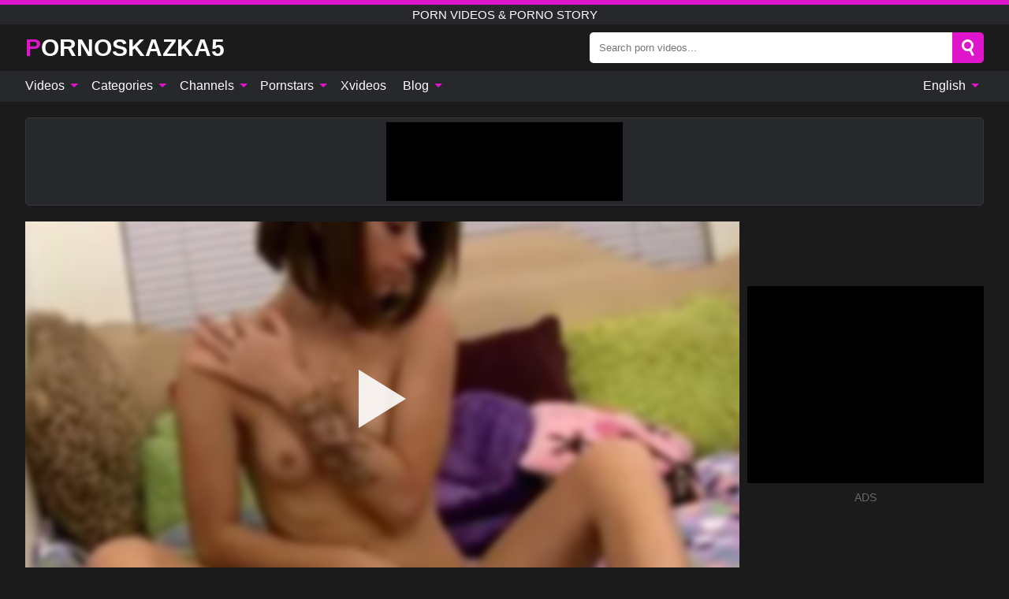

--- FILE ---
content_type: text/html; charset=UTF-8
request_url: https://pornoskazka5.org/en/video/43
body_size: 15281
content:
<!DOCTYPE html><html lang="en" translate="no"><head><meta http-equiv="Content-Type" content="text/html; charset=utf-8"/><meta name="viewport" content="width=device-width, initial-scale=1"><title>Sweet horny babe loves to fuck her pussy - PORNOSKAZKA5.ORG</title><meta name="description" content="Watch free porn video: Sweet horny babe loves to fuck her pussy, Porn Videos & Porno Story. On your favorite xxx & sex porn tube PORNOSKAZKA5.ORG!"><meta name="keywords" content="sweet,horny,babe,loves,fuck,pussy,porn,videos,porno,story"><meta name="robots" content="max-image-preview:large"><script type="application/ld+json">{"@context":"https://schema.org","@type":"VideoObject","name":"Sweet horny babe loves to fuck her pussy","description":"Watch free porn video: Sweet horny babe loves to fuck her pussy, Porn Videos & Porno Story. On your favorite xxx & sex porn tube PORNOSKAZKA5.ORG!","contentUrl":"https://pornoskazka5.org/cdn/43.m3u8","thumbnailUrl":["https://pornoskazka5.org/i/media/p/43b.jpg","https://pornoskazka5.org/i/media/w/43.webp","https://pornoskazka5.org/i/media/p/43.jpg"],"uploadDate":"2021-12-29T15:00:33+03:00","duration":"PT0H10M18S","interactionCount":"14"}</script><meta property="og:title" content="Sweet horny babe loves to fuck her pussy"><meta property="og:site_name" content="PORNOSKAZKA5.ORG"><meta property="og:url" content="https://pornoskazka5.org/en/video/43"><meta property="og:description" content="Watch free porn video: Sweet horny babe loves to fuck her pussy, Porn Videos & Porno Story. On your favorite xxx & sex porn tube PORNOSKAZKA5.ORG!"><meta property="og:type" content="video.other"><meta property="og:image" content="https://pornoskazka5.org/i/media/p/43b.jpg"><meta property="og:video" content="https://pornoskazka5.org/cdn/43.m3u8"><meta property="og:video:type" content="application/vnd.apple.mpegurl"><meta property="og:video" content="https://pornoskazka5.org/cdn/43.mp4"><meta property="og:video:type" content="video/mp4"><meta name="twitter:card" content="summary_large_image"><meta name="twitter:site" content="PORNOSKAZKA5.ORG"><meta name="twitter:title" content="Sweet horny babe loves to fuck her pussy"><meta name="twitter:description" content="Watch free porn video: Sweet horny babe loves to fuck her pussy, Porn Videos & Porno Story. On your favorite xxx & sex porn tube PORNOSKAZKA5.ORG!"><meta name="twitter:image" content="https://pornoskazka5.org/i/media/p/43b.jpg"><meta name="twitter:player" content="https://pornoskazka5.org/cdn/43.mp4"><link href="/i/images/cover.jpg" rel="image_src"><link rel="icon" type="image/jpg" href="/i/images/ico_logo.jpg"><link rel="shortcut icon" type="image/jpg" href="/i/images/ico.jpg"><link rel="apple-touch-icon" type="image/jpg" href="/i/images/ico_logo.jpg"><meta name="theme-color" content="#161616"><link rel="canonical" href="https://pornoskazka5.org/en/video/43"><meta name="rating" content="adult"><meta name="rating" content="RTA-5042-1996-1400-1577-RTA"><link rel="preconnect" href="//mc.yandex.ru"><link rel="preconnect" href="//pgnasmcdn.click"><link rel="alternate" href="https://pornoskazka5.org/video/43" hreflang="x-default"><link rel="alternate" href="https://pornoskazka5.org/ar/video/43" hreflang="ar"><link rel="alternate" href="https://pornoskazka5.org/bn/video/43" hreflang="bn"><link rel="alternate" href="https://pornoskazka5.org/de/video/43" hreflang="de"><link rel="alternate" href="https://pornoskazka5.org/en/video/43" hreflang="en"><link rel="alternate" href="https://pornoskazka5.org/es/video/43" hreflang="es"><link rel="alternate" href="https://pornoskazka5.org/fr/video/43" hreflang="fr"><link rel="alternate" href="https://pornoskazka5.org/hi/video/43" hreflang="hi"><link rel="alternate" href="https://pornoskazka5.org/id/video/43" hreflang="id"><link rel="alternate" href="https://pornoskazka5.org/it/video/43" hreflang="it"><link rel="alternate" href="https://pornoskazka5.org/ja/video/43" hreflang="ja"><link rel="alternate" href="https://pornoskazka5.org/nl/video/43" hreflang="nl"><link rel="alternate" href="https://pornoskazka5.org/pl/video/43" hreflang="pl"><link rel="alternate" href="https://pornoskazka5.org/pt/video/43" hreflang="pt"><link rel="alternate" href="https://pornoskazka5.org/ro/video/43" hreflang="ro"><link rel="alternate" href="https://pornoskazka5.org/video/43" hreflang="ru"><link rel="alternate" href="https://pornoskazka5.org/tr/video/43" hreflang="tr"><link rel="alternate" href="https://pornoskazka5.org/zh/video/43" hreflang="zh"><style>html{font-family:-apple-system,BlinkMacSystemFont,Segoe UI,Roboto,Oxygen,Ubuntu,Cantarell,Fira Sans,Droid Sans,Helvetica Neue,sans-serif}body{background:#1b1b1b;min-width:320px;margin:auto;color:#fff}a{text-decoration:none;outline:none;color:#1b1b1b}input,textarea,select,option,button{outline:none;font-family:-apple-system,BlinkMacSystemFont,Segoe UI,Roboto,Oxygen,Ubuntu,Cantarell,Fira Sans,Droid Sans,Helvetica Neue,sans-serif}*{-webkit-box-sizing:border-box;-moz-box-sizing:border-box;box-sizing:border-box}::placeholder{opacity:1}.ico-bottom-arrow{width:0;height:0;border-left:5px solid transparent;border-right:5px solid transparent;border-bottom:5px solid #DE15CA;display:inline-block;margin-bottom:3px;margin-left:3px;margin-right:-4px;transform:rotate(180deg)}.top{background:#27282b;text-align:center}.top:before{content:"";width:100%;height:6px;display:block;background:#DE15CA}.top h1,.top b{font-weight:500;color:#fff;font-size:15px;text-transform:uppercase;margin:0;padding:4px 0;display:block}.fx{display:-webkit-box;display:-moz-box;display:-ms-flexbox;display:-webkit-flex;display:flex}.fx-c{-ms-flex-align:center;-webkit-align-items:center;-webkit-box-align:center;align-items:center}.fx-w{flex-wrap:wrap;justify-content:space-between}header{width:95%;max-width:1340px;margin:auto;padding:10px 0}header .icon-menu,header .icon-search,header .sort{display:none}header .logo b{display:block;font-size:30px;color:#fff;text-transform:uppercase}header .logo b:first-letter{color:#DE15CA}header form{margin-left:auto;width:50%;max-width:500px;position:relative}header form .box{border-radius:5px;padding:0}header form input{background:#fff;border:0;color:#050505;padding:12px;width:100%;border-radius:5px;border-top-right-radius:0;border-bottom-right-radius:0;align-self:stretch}header form button{background:#DE15CA;border:0;position:relative;cursor:pointer;outline:none;text-indent:-99999px;border-radius:5px;border-top-left-radius:0;border-bottom-left-radius:0;width:42px;align-self:stretch}header form button:before{content:"";position:absolute;top:9px;left:12px;width:9px;height:9px;background:transparent;border:3px solid #fff;border-radius:50%}header form button:after{content:"";width:9px;height:3px;background:#fff;position:absolute;transform:rotate(63deg);top:24px;left:20px}header form .resultDiv{display:none;position:absolute;top:50px;background:#fff;width:100%;max-height:350px;overflow:hidden;overflow-y:auto;z-index:114;left:0;padding:10px;transition:.4s;border-radius:5px;color:#050505}header form .resultDiv a{display:block;text-align:left;padding:5px;color:#050505;font-weight:600;text-decoration:none;font-size:14px}header form .resultDiv a:hover{text-decoration:underline}header form .resultDiv .title{display:block;background:#27282b;padding:10px;border-radius:5px;color:#fff}nav{background:#27282b;display:block;width:100%}nav ul{width:95%;max-width:1340px;display:block;margin:auto;padding:0;list-style:none;position:relative;z-index:113}nav ul li{display:inline-block}nav ul li .mask{display:none}nav ul a{color:#fff;padding:.65em .65em;text-decoration:none;display:inline-block}nav>ul>li:first-child>a{padding-left:0}@media screen and (min-width:840px){nav ul li:hover a{color:#DE15CA}nav ul li>ul{display:none}nav ul li:hover>ul{display:block;position:absolute;width:100%;left:0;top:40px;background:#27282b;border:1px solid #343539;border-radius:5px;padding:4px}nav ul li:hover>ul a{padding:.3em .35em;margin:.35em;color:#fff}nav ul li>ul a:hover{color:#DE15CA}nav ul .lang:hover>ul{width:400px;right:0;left:unset;display:flex;flex-wrap:wrap;justify-content:space-between}nav ul .lang:hover>ul a{padding:0;border:0;display:block;font-size:13px}}nav ul li>ul:not(.nl) li:last-child a{background:#DE15CA;border-radius:5px;color:#fff}nav ul .lang{float:right;position:relative}nav ul .lang li{display:block;flex:1 1 25%}nav ul .lang:hover>ul a:last-child{background:transparent}nav ul .lang:hover>ul a:last-child:hover{color:#DE15CA}.global-army{width:95%;max-width:1340px;margin:auto;margin-top:20px;border-radius:5px;background:#27282b;border:1px solid #343539;padding:5px;overflow:hidden}.global-army span{display:block;margin:auto;width:300px;min-width:max-content;height:100px;background:#000}.global-army iframe{border:0;width:300px;height:100px;overflow:hidden}.fbar{display:block;width:100%;margin-bottom:15px;text-align:center;background:#27282b;border-radius:5px;padding:7px 4px}.fbar a{display:inline-block;color:#fff;font-size:15px;font-weight:500;text-transform:uppercase}.fbar a:after{content:"\A0•\A0"}.fbar a:last-child:after{content:""}main{width:95%;max-width:1340px;margin:auto;margin-top:20px}main .sidebar{width:240px;min-width:240px;margin-right:20px;border-right:1px solid #3A3A3A;padding-right:20px}main .sidebar .close{display:none}main .sidebar ul{padding:0;margin:0;list-style:none;border-bottom:1px solid #3A3A3A;padding-bottom:10px;margin-bottom:10px}main .sidebar ul:last-child{border-bottom:0;margin-bottom:0}main .sidebar li span{display:block;color:#fff;font-size:15px;font-weight:500;margin-bottom:10px;text-transform:uppercase}main .sidebar li{display:block}main .sidebar li a{display:flex;align-items:center;color:#fff;font-size:14px;padding:4px 6px;border-radius:5px;margin-bottom:2px}main .sidebar li a b{font-weight:400}main .sidebar li a i:last-child{margin-left:auto;font-size:12px;color:#7C7C7C}main .sidebar li:not(.more):hover a{background:#27282b;color:#DE15CA}main .sidebar li:not(.more):hover a i:last-child{color:#fff}main .sidebar .more a{display:block;background:#DE15CAb5;color:#fff;text-align:center;margin-top:10px;border-radius:100px;font-weight:500}main .sidebar .more a:hover{background:#27282b}main .content{width:100%}main .head h1,main .head h2,main .head h3,main .head .sst{margin:0;color:#fff;font-size:22px;font-weight:500;overflow-wrap:break-word;word-break:break-all;white-space:normal}main .head .title span{color:#ccc;margin-left:10px;font-size:15px;margin-right:10px;text-align:center}main .head .sort{margin-left:auto;position:relative;z-index:4;min-width:180px}main .head .sort span{color:#fff;background:#27282b;padding:7px 20px;border-radius:5px;font-weight:600;display:block;width:max-content;min-width:100%;cursor:pointer;text-align:center;border:1px solid #343539}main .head .sort ul{padding:0;margin:0;list-style:none;display:none}main .head .sort.active span{border-bottom-left-radius:0;border-bottom-right-radius:0}main .head .sort.active ul{display:block;position:absolute;top:33px;background:#27282b;width:100%;right:0;border-bottom-left-radius:5px;border-bottom-right-radius:5px;border:1px solid #343539;border-top:0}main .head .sort li{display:block}main .head .sort .disabled{display:none}main .head .sort li a{display:block;padding:5px;text-align:center;color:#fff;font-weight:600;font-size:15px}main .head .sort li a:hover{color:#DE15CA}.trend{margin:20px 0}.trend .article{width:20%;margin-bottom:10px;display:inline-block;overflow:hidden;color:#FFF}.trend .article .box{width:95%;margin:auto;overflow:hidden}.trend .article a{display:block;width:100%}.trend .article figure{display:block;position:relative;margin:0;width:100%;height:200px;overflow:hidden;border-radius:5px;background:#27282b}.trend .article figure img{position:absolute;height:100%;min-width:100%;object-fit:cover;position:absolute;transform:translateX(-50%) translateY(-50%);left:50%;top:50%;font-size:0}.trend .article a div{margin-top:5px}.trend .article b{color:#fff;font-weight:500;font-size:15px}.trend .article i:last-child{color:#fff;margin-left:auto;font-weight:500;font-size:15px}.trend .article .ct{display:block;width:100%;height:110px;background:#27282b;position:relative;border-radius:5px;padding:10px}.trend .article .ct h2,.trend .article .ct b{position:absolute;left:50%;top:50%;transform:translateX(-50%) translateY(-50%);font-style:normal;font-size:16px;font-weight:400;letter-spacing:1px;text-align:center;margin:0;max-width:100%;text-overflow:ellipsis;overflow:hidden}.see-button{display:block;position:relative;margin:15px auto}.see-button:before{content:"";position:absolute;left:0;top:50%;transform:translateY(-50%);width:100%;height:2px;background:#3a3a3a;border-radius:10px}.see-button div{display:block;margin:auto;width:max-content;background:#1b1b1b;padding:0 17px;position:relative}.see-button a{display:block;border-radius:100px;padding:8px 17px;color:#fff;font-size:13px;text-transform:uppercase;font-weight:500;background:#DE15CAb5}.see-button a:hover{background:#27282b;color:#fff}.videos{margin:20px 0}.videos:before,.videos:after{content:" ";display:table;width:100%}.videos article{width:20%;height:205px;display:inline-block;overflow:hidden;color:#FFF}.videos article.cat{height:auto}.videos article.cat a{display:block;width:100%}.videos article.cat img{width:100%;height:auto;border-radius:5px}.videos article .box{width:95%;margin:auto;overflow:hidden}.videos article .playthumb{display:block;width:100%;overflow:hidden;height:177px;position:relative}.videos article figure{display:block;position:relative;margin:0;width:100%;height:136px;overflow:hidden;border-radius:5px;background:#27282b}.videos article figure:after{content:"";position:absolute;z-index:2;width:100%;height:100%;left:0;top:0}.videos article figure img{position:absolute;height:100%;min-width:100%;object-fit:cover;transform:translateX(-50%) translateY(-50%);left:50%;top:50%;font-size:0}.videos article .box video{position:absolute;width:100%;min-width:100%;min-height:100%;top:50%;left:50%;transform:translateY(-50%) translateX(-50%);z-index:1;object-fit:cover}.videos article h2,.videos article h3{display:block;display:-webkit-box;padding:0;font-size:.85em;font-weight:500;color:#fff;margin-top:3px;margin-bottom:0;display:-webkit-box;-webkit-box-orient:vertical;-webkit-line-clamp:2;overflow:hidden;white-space:normal;line-height:1.3;overflow-wrap:anywhere;word-break:normal;text-wrap:balance}.videos article .hd:before{content:"HD";position:absolute;z-index:3;bottom:2px;left:2px;font-size:13px;font-style:normal;color:#fff;font-weight:600;background:#DE15CA;padding:1px 4px;border-radius:3px;transition:all .2s;opacity:.8}.videos article:hover h3{color:#DE15CA}.videos article:hover .hd:before{left:-40px}.videos article .end{display:block;overflow:hidden;height:21px}.videos article .end p{display:inline-block;vertical-align:middle;margin:0;text-align:right;color:#bababa;font-size:13px;height:1.8em;line-height:1.8em}.videos article .end a{color:#bababa;font-size:13px;text-decoration:underline;display:inline-block;height:1.8em;line-height:1.8em}.videos article .end p:after{content:'•';margin:0 4px}.videos article .end p:last-child:after{content:'';margin:0}.videos article .heart{position:relative;width:10px;height:10px;display:inline-block;margin-left:2px}.videos article .heart:before,.videos article .heart:after{position:absolute;content:"";left:5px;top:0;width:5px;height:10px;background:#bababa;border-radius:50px 50px 0 0;transform:rotate(-45deg);transform-origin:0 100%}.videos article .heart:after{left:0;transform:rotate(45deg);transform-origin:100% 100%}.nores{width:100%;display:block;background:#27282b;border:1px solid #343539;border-radius:5px;padding:10px;color:#fff;font-size:17px;font-weight:700;text-align:center;text-transform:uppercase;margin:20px auto}.pagination{display:block;width:100%;margin:20px 0;text-align:center}.pagination a,.pagination div,.pagination span{display:inline-block;background:#DE15CAb5;border-radius:5px;padding:10px 15px;color:#fff;font-size:15px;font-weight:600;text-transform:uppercase;margin:0 10px}.pagination div{cursor:pointer}.pagination span{background:#27282b}.pagination a:hover,.pagination div:hover{background:#27282b}.footerDesc{display:block;width:100%;background:#27282b;margin:20px 0;padding:20px;text-align:center;color:#fff;border-radius:5px;font-size:15px}.footerDesc h4{font-size:16px;color:#fff}.moban{display:none}.player{width:100%;min-height:150px}.player .left{width:calc(100% - 310px);height:450px;position:relative;overflow:hidden;cursor:pointer;z-index:112}.player .left #poster{position:absolute;min-width:110%;min-height:110%;object-fit:cover;transform:translateX(-50%) translateY(-50%);left:50%;top:50%;font-size:0;filter:blur(4px)}.player .left video{position:absolute;left:0;top:0;width:100%;height:100%;background:#000}.player .left #play{display:none;border:0;background:transparent;box-sizing:border-box;width:0;height:74px;border-color:transparent transparent transparent #fff;transition:100ms all ease;border-style:solid;border-width:37px 0 37px 60px;position:absolute;left:50%;top:50%;transform:translateY(-50%) translateX(-50%);opacity:.9}.player .left:hover #play{opacity:.7}.loader{position:absolute;left:0;top:0;background:rgba(0,0,0,.4);width:100%;height:100%}.spin{position:absolute;left:50%;top:50%;transform:translateY(-50%) translateX(-50%)}.spin>div{background-color:#fff;width:15px;height:15px;border-radius:100%;margin:2px;-webkit-animation-fill-mode:both;animation-fill-mode:both;display:inline-block;-webkit-animation:ball-beat .7s 0s infinite linear;animation:ball-beat .7s 0s infinite linear}.spin>div:nth-child(2n-1){-webkit-animation-delay:-.35s!important;animation-delay:-.35s!important}main.dmca .vtitle,main.dmca .infos,main.dmca .moreinfo,main.dmca .buttons{display:none!important}.player .left iframe{display:block;border:0;width:100%;height:440px}.player .left .tvd{display:block;width:100%;text-align:center;top:50%;position:absolute;transform:translateY(-50%)}.player .right{width:300px;margin-left:auto}.player .right span{display:block;width:300px;height:250px;background:#000}.player .right .content{width:100%}.player .right .content b{width:290px;height:250px;display:block;background:#27282b;text-align:center;line-height:250px}.player .right iframe{border:0;width:300px;overflow:hidden}.player .right .content:after{content:"ADS";display:block;text-align:center;margin:10px 0;font-size:14px;color:#666}.vtitle{text-align:center;background:#27282b;margin:0;padding:10px;font-size:18px;font-weight:600}.vtitle.hd:before{content:"HD";background:#DE15CA;padding:1px 6px;margin-right:5px;color:#FFF;position:relative;top:-1px;border-radius:4px;font-size:12px;transform:skew(-10deg);display:inline-block}.buttons{margin-bottom:10px;padding:10px;border:2px solid #27282b;border-radius:5px;border-top:0;border-top-left-radius:0;border-top-right-radius:0}.buttons .report{margin-left:auto;cursor:pointer;font-size:16px;padding:.5rem .75rem;border-radius:.25em;background:#27282b;color:#bababa}.buttons .report i{font-style:normal;width:19px;height:19px;display:block;border:1px solid #bababa;border-radius:50%;text-align:center;font-size:11px;line-height:1.5}.buttons .dwd{cursor:pointer;font-size:16px;padding:.5rem .75rem;border-radius:.25em;background:#27282b;color:#fff;font-weight:500;margin-right:10px}.buttons .loves{cursor:pointer;font-size:16px;padding:.5rem .75rem;border-radius:.25em;background:#27282b;color:#fff}.buttons .loves:hover,.buttons .report:hover,.buttons .dwd:hover{background:#111}.buttons .loves .heart{position:relative;width:12px;height:12px;display:inline-block;margin-left:6px}.buttons .loves .heart:before,.buttons .loves .heart:after{position:absolute;content:"";left:6px;top:0;width:6px;height:12px;background:#DE15CA;border-radius:50px 50px 0 0;transform:rotate(-45deg);transform-origin:0 100%}.buttons .loves .heart:after{left:0;transform:rotate(45deg);transform-origin:100% 100%}.buttons .loves.loved{background:#DE15CA}.buttons .loves.loved .heart:before,.buttons .loves.loved .heart:after{background:#fff}.popular{display:block;width:100%;margin:0;list-style:none;padding:0}.popular .label{background:#DE15CA;padding:10px 15px;margin-left:0!important}.popular li{display:inline-block;background:#27282b;border-radius:5px;font-size:15px;font-weight:600;text-transform:uppercase;margin-left:5px;margin-right:5px;margin-bottom:10px}.popular li:hover{background:#DE15CA}.popular li:last-child{margin-right:0}.popular li span{display:inline-block;background:#DE15CA;line-height:1;padding:2px 5px;border-radius:3px;margin-left:5px}.popular li:hover span{background:#27282b}.popular a{color:#fff;padding:10px 15px;display:block}.moreinfo{margin-top:0;margin-bottom:10px}.moreinfo b{margin-right:10px;display:inline-block}.moreinfo span{display:inline-block}.box-modal{display:none}.box-modal .shd{position:fixed;left:0;top:0;width:100%;height:100%;background:rgba(0,0,0,.5);z-index:999}.box-modal .content{position:fixed;left:50%;top:50%;transform:translateY(-50%) translateX(-50%);padding:20px;background:#27282b;border-radius:10px;width:95%;max-width:400px;z-index:1000}.box-modal .head{margin-bottom:20px}.box-modal .head .title{width:100%}.box-modal .head .close{margin-left:auto;font-size:30px;cursor:pointer}.box-modal label{display:block;margin-bottom:2px;color:#999;font-size:.85em;cursor:pointer}.box-modal label input{display:inline-block;vertical-align:middle}.box-modal label.title{font-size:17px;margin:10px 0}.box-modal textarea{width:100%;display:block;border:0}.box-modal button{width:100%;display:block;border:0;margin-top:10px;background:#DE15CA;padding:10px 15px;border-radius:5px;font-size:15px;font-weight:600;text-transform:uppercase;color:#FFF;cursor:pointer}.box-modal a{color:#FFF;text-decoration:underline}@media screen and (max-width:840px){.player{display:block!important}.player .left{width:100%}.player .right{margin:auto;margin-top:10px}.vtitle{font-size:16px}.popular .label,.popular a{padding:7px 12px}}@media screen and (max-width:450px){.player .left{height:250px}}@-webkit-keyframes ball-beat{50%{opacity:.2;-webkit-transform:scale(0.75);transform:scale(0.75)}100%{opacity:1;-webkit-transform:scale(1);transform:scale(1)}}@keyframes ball-beat{50%{opacity:.2;-webkit-transform:scale(0.75);transform:scale(0.75)}100%{opacity:1;-webkit-transform:scale(1);transform:scale(1)}}.lkx{display:block;width:95%;max-width:1340px;margin:auto;margin-top:20px;text-transform:capitalize;-webkit-column-count:5;-moz-column-count:5;column-count:5}.lkx a{color:#fff;font-size:14px;display:inline-block;width:100%;white-space:nowrap;text-overflow:ellipsis;overflow:hidden}.lkx a:hover{color:#DE15CA}@media screen and (max-width:880px){.lkx{-webkit-column-count:4;-moz-column-count:4;column-count:4}.lkx a{padding:10px 0}}@media screen and (max-width:680px){.lkx{-webkit-column-count:3;-moz-column-count:3;column-count:3}}@media screen and (max-width:480px){.lkx{-webkit-column-count:2;-moz-column-count:2;column-count:2}}footer{display:block;margin-top:30px;background:#27282b}footer .box{width:95%;max-width:1340px;display:block;margin:auto;padding:20px 0;text-align:center}footer a{color:#fff;font-size:15px;font-weight:700;margin:0 10px}footer .logo{display:block;margin:auto;margin-bottom:20px;width:max-content;max-width:100%}footer .logo b{display:block;font-size:30px;text-transform:uppercase;color:#DE15CA}footer p{padding:10px 0;text-align:center;display:block;font-size:12px;margin:auto;color:#ccc}@media screen and (max-width:1300px){main .sidebar{width:210px;min-width:210px;margin-right:10px;padding-right:10px}}@media screen and (max-width:1230px){header .sort{display:block;padding:19px 18px;background:#DE15CA;border-radius:4px;margin-left:10px;cursor:pointer}main .sidebar{display:none;position:fixed;top:0;z-index:999;background:#1b1b1b;left:0;width:100%;height:100%;padding:20px;overflow-y:auto}main .sidebar .close{display:block;position:absolute;right:10px;top:10px}main .sidebar .close i{transform:scale(1.5)}}@media screen and (max-width:1070px){.videos article{width:25%}.trend .article{width:25%}}@media screen and (max-width:840px){.top h1,.top b{font-size:13px}header .sort{padding:14px 11px;margin-left:2px}header{position:-webkit-sticky;position:-moz-sticky;position:-ms-sticky;position:-o-sticky;position:sticky;top:0;z-index:999;background:#1b1b1b}header .icon-menu{display:inline-block;height:40px;width:40px;min-width:40px;border-radius:5px;position:relative;padding:7px;cursor:pointer}.bar1,.bar2,.bar3{width:100%;height:3px;background-color:#FFF;margin:5px 0;display:block;border-radius:10px}.bar1{margin-top:3px}.change .bar1{-webkit-transform:rotate(-45deg) translate(-6px,7px);transform:rotate(-45deg) translate(-6px,7px);background-color:#fff}.change .bar2{opacity:0}.change .bar3{-webkit-transform:rotate(45deg) translate(-4px,-6px);transform:rotate(45deg) translate(-4px,-6px);background-color:#fff}header .logo{margin:auto}header form{display:none;position:absolute;left:0;top:60px;width:100%;max-width:100%;background:#1b1b1b;padding-bottom:10px}header .icon-search{display:block;border:0;position:relative;cursor:pointer;outline:none;text-indent:-99999px;width:40px;height:40px}header .icon-search:before{content:"";position:absolute;top:9px;left:12px;width:9px;height:9px;background:transparent;border:3px solid #fff;border-radius:50%}header .icon-search:after{content:"";width:9px;height:3px;background:#fff;position:absolute;transform:rotate(63deg);top:24px;left:20px}header .icon-search.change:before{border:3px solid #DE15CA}header .icon-search.change:after{background:#DE15CA}nav{display:none;position:sticky;top:60px;z-index:999}nav ul{position:absolute;left:0;right:0;width:100%;margin:auto;height:calc(100% - 40px);overflow-x:hidden;overflow-y:auto}nav ul>li{display:block;position:relative}nav ul>li a{display:block;padding:10px!important;border-bottom:1px solid #454545;font-size:15px;font-weight:500}nav ul>li .mask{display:block;position:absolute;left:0;top:0;width:100%;height:40px;z-index:1;cursor:pointer}nav ul li>ul{display:none;position:unset;width:100%;background:#1b1b1b}nav ul>li>ul>li{display:block}nav ul>li>ul>li a{padding:.3em 1em!important;margin:.15em;color:#fff;font-size:14px}nav ul li>ul:not(.nl) li:nth-last-child(2) a{border-bottom:0}nav ul li>ul:not(.nl) li:last-child a{margin:0!important;border-radius:0}nav ul .lang{float:unset}nav ul .lang li a{border:0;text-align:left;border-bottom:1px solid #454545}nav ul .lang li:last-child a{border:0;background:transparent;border-bottom:1px solid #454545}nav ul .lang:hover>ul{width:100%}nav ul .lang:hover>ul a{border-bottom:1px solid #454545}main .head .sort{flex-grow:1;min-width:100%;margin-top:10px}main .head .title h1,main .head .title h2,main .head .title h3{font-size:17px}main .head .title span{font-size:12px}main .head .sort span{width:100%;text-align:left;font-size:14px}main .head .sort.active ul{top:30px}main .head .sort li a{text-align:left;padding:5px 20px;font-size:14px}.videos article{width:33.333%}.trend .article{width:33.333%}}@media screen and (max-width:600px){.videos article{width:50%}.videos article .box{width:calc(100% - 2px);margin-right:2px}.videos article:nth-of-type(2n+2) .box{margin-right:0;margin-left:2px}.videos article .end a{min-width:48px;height:48px}.trend .article{width:50%}.trend .article .box{width:calc(100% - 2px);margin-right:2px}.trend .article:nth-of-type(2n+2) .box{margin-right:0;margin-left:2px}.trend .article figure{height:170px}.content .trend .article figure{height:170px}footer a{display:block;margin:5px;padding:6px 0}}@media screen and (max-width:650px){header .logo b{font-size:20px}}.blog-posts{display:grid;grid-template-columns:1fr;gap:15px;margin:20px 0}@media (min-width:480px){.blog-posts.f3{grid-template-columns:repeat(2,1fr)}}@media (min-width:768px){.blog-posts{grid-template-columns:repeat(2,1fr)}.blog-posts.f3{grid-template-columns:repeat(3,1fr)}}.blog-posts .box{position:relative;z-index:3}.blog-posts article figure{margin:0}.blog-posts article .image{display:block;height:250px;object-fit:cover;transition:transform .3s ease;position:relative;overflow:hidden;border-radius:10px;background-color:#27282b}.blog-posts article img{position:absolute;top:50%;left:0;transform:translateY(-50%);width:100%;min-height:100%;object-fit:cover;filter:blur(5px);z-index:1;font-size:0}.blog-posts article h3{font-size:1rem;margin-top:10px;margin-bottom:15px;font-weight:500;color:#fff}.blog-posts article a:hover h3{text-decoration:underline}.blog-posts .box p{font-size:.8rem;line-height:1.5;color:#c8c8c8}.go_top{display:none;position:fixed;right:10px;bottom:10px;z-index:2;cursor:pointer;transition:color .3s linear;background:#DE15CA;border-radius:5px;padding:10px 15px;color:#fff;font-size:15px;font-weight:600;text-transform:uppercase}.go_top:before{content:"";border:solid #fff;border-width:0 3px 3px 0;display:inline-block;padding:5px;margin-bottom:-3px;transform:rotate(-135deg);-webkit-transform:rotate(-135deg)}.go_top:hover{background:#27282b}.mtd{margin-top:20px}.icon-options{box-sizing:border-box;position:relative;display:block;transform:scale(var(--ggs,1));width:10px;height:2px;box-shadow:-3px 4px 0 0,3px -4px 0 0}.icon-options::after,.icon-options::before{content:"";display:block;box-sizing:border-box;position:absolute;width:8px;height:8px;border:2px solid;border-radius:100%}.icon-options::before{top:-7px;left:-4px}.icon-options::after{bottom:-7px;right:-4px}.icon-close{box-sizing:border-box;position:relative;display:block;transform:scale(var(--ggs,1));width:22px;height:22px;border:2px solid transparent;border-radius:40px}.icon-close::after,.icon-close::before{content:"";display:block;box-sizing:border-box;position:absolute;width:16px;height:2px;background:currentColor;transform:rotate(45deg);border-radius:5px;top:8px;left:1px}.icon-close::after{transform:rotate(-45deg)}.att:before{content:attr(data-text);font-style:normal}@keyframes fadeIn{0%{opacity:0}100%{opacity:1}}@-moz-keyframes fadeIn{0%{opacity:0}100%{opacity:1}}@-webkit-keyframes fadeIn{0%{opacity:0}100%{opacity:1}}@-o-keyframes fadeIn{0%{opacity:0}100%{opacity:1}}@-ms-keyframes fadeIn{0%{opacity:0}100%{opacity:1}}#ohsnap{position:fixed;bottom:5px;right:5px;margin-left:5px;z-index:999999}#ohsnap .alert{margin-top:5px;padding:9px 15px;float:right;clear:right;text-align:center;font-weight:500;font-size:14px;color:#fff}#ohsnap .red{background:linear-gradient(#ED3232,#C52525);border-bottom:2px solid #8c1818}#ohsnap .green{background:linear-gradient(#45b649,#017205);border-bottom:2px solid #003e02}#ohsnap .iheart{width:16px;height:16px;margin-left:6px;float:right}</style></head><body><div class="top"><b>Porn Videos & Porno Story</b></div><header class="fx fx-c"><div class="icon-menu"><i class="bar1"></i><i class="bar2"></i><i class="bar3"></i></div><a href="https://pornoskazka5.org/en" class="logo" title="Porn Videos & Porno Story"><b>Pornoskazka5</b></a><form data-action="https://pornoskazka5.org/en/mishka/common/search" method="POST"><div class="box fx fx-c"><input type="text" id="s" name="s" placeholder="Search porn videos..." autocomplete="off"><button type="submit" data-trigger="submit[search]">Search</button></div><div class="resultDiv"></div></form><i class="icon-search"></i></header><nav><ul><li><i class="mask"></i><a href="https://pornoskazka5.org/en" title="Videos">Videos <i class="ico-bottom-arrow"></i></a><ul class="nl"><li><a href="https://pornoskazka5.org/en/hd" title="HD Videos">HD Videos</a></li><li><a href="https://pornoskazka5.org/en" title="Newest videos">Newest videos</a></li><li><a href="https://pornoskazka5.org/en?o=popular" title="Popular videos" rel="nofollow">Popular videos</a></li><li><a href="https://pornoskazka5.org/en?o=loves" title="Top rated" rel="nofollow">Top rated</a></li><li><a href="https://pornoskazka5.org/en?o=views" title="Most viewed" rel="nofollow">Most viewed</a></li><li><a href="https://pornoskazka5.org/en?o=duration" title="Longest videos" rel="nofollow">Longest videos</a></li></ul></li><li><i class="mask"></i><a href="https://pornoskazka5.org/en/categories" title="Categories">Categories <i class="ico-bottom-arrow"></i></a><ul><li><a href="https://pornoskazka5.org/en/videos/blowjob" title="Blowjob">Blowjob</a></li><li><a href="https://pornoskazka5.org/en/videos/amateur" title="Amateur">Amateur</a></li><li><a href="https://pornoskazka5.org/en/videos/milf" title="MILF">MILF</a></li><li><a href="https://pornoskazka5.org/en/videos/teen" title="Teen">Teen</a></li><li><a href="https://pornoskazka5.org/en/videos/hardcore" title="Hardcore">Hardcore</a></li><li><a href="https://pornoskazka5.org/en/videos/brunette" title="Brunette">Brunette</a></li><li><a href="https://pornoskazka5.org/en/videos/cumshot" title="Cumshot">Cumshot</a></li><li><a href="https://pornoskazka5.org/en/videos/masturbation" title="Masturbation">Masturbation</a></li><li><a href="https://pornoskazka5.org/en/videos/redtube" title="RedTube">RedTube</a></li><li><a href="https://pornoskazka5.org/en/categories" title="All Categories">All Categories +</a></li></ul></li><li><i class="mask"></i><a href="https://pornoskazka5.org/en/channels" title="Channels">Channels <i class="ico-bottom-arrow"></i></a><ul><li><a href="https://pornoskazka5.org/en/channel/fapadoo-com" title="FAPADOO.com">FAPADOO.com</a></li><li><a href="https://pornoskazka5.org/en/channel/horny-porny-trannies-journey" title="Horny Porny Trannies Journey">Horny Porny Trannies Journey</a></li><li><a href="https://pornoskazka5.org/en/channel/hot-zone" title="Hot Zone">Hot Zone</a></li><li><a href="https://pornoskazka5.org/en/channel/bruce-seven-films" title="Bruce Seven Films">Bruce Seven Films</a></li><li><a href="https://pornoskazka5.org/en/channel/new-sensations" title="New Sensations">New Sensations</a></li><li><a href="https://pornoskazka5.org/en/channel/smutpuppet" title="Smutpuppet">Smutpuppet</a></li><li><a href="https://pornoskazka5.org/en/channel/fakings" title="Fakings">Fakings</a></li><li><a href="https://pornoskazka5.org/en/channel/the-porn-nerd" title="The Porn Nerd">The Porn Nerd</a></li><li><a href="https://pornoskazka5.org/en/channel/the-white-boxxx" title="The White Boxxx">The White Boxxx</a></li><li><a href="https://pornoskazka5.org/en/channels" title="All Channels">All Channels +</a></li></ul></li><li><i class="mask"></i><a href="https://pornoskazka5.org/en/pornstars" title="Pornstars">Pornstars <i class="ico-bottom-arrow"></i></a><ul><li><a href="https://pornoskazka5.org/en/pornstar/phyllisha-anne" title="Phyllisha Anne">Phyllisha Anne</a></li><li><a href="https://pornoskazka5.org/en/pornstar/tommy-gunn" title="Tommy Gunn">Tommy Gunn</a></li><li><a href="https://pornoskazka5.org/en/pornstar/christian-clay" title="Christian Clay">Christian Clay</a></li><li><a href="https://pornoskazka5.org/en/pornstar/tiffany-watson" title="Tiffany Watson">Tiffany Watson</a></li><li><a href="https://pornoskazka5.org/en/pornstar/lisa-ann" title="Lisa Ann">Lisa Ann</a></li><li><a href="https://pornoskazka5.org/en/pornstar/capri-lmonde" title="Capri Lmonde">Capri Lmonde</a></li><li><a href="https://pornoskazka5.org/en/pornstar/eve-laurence" title="Eve Laurence">Eve Laurence</a></li><li><a href="https://pornoskazka5.org/en/pornstar/kimmy-kimm" title="Kimmy Kimm">Kimmy Kimm</a></li><li><a href="https://pornoskazka5.org/en/pornstar/jenna-reese" title="Jenna Reese">Jenna Reese</a></li><li><a href="https://pornoskazka5.org/en/pornstars" title="All Pornstars">All Pornstars +</a></li></ul></li><li><a href="https://xvideos123.org" target="_blank" title="Xvideos">Xvideos</a></li><li><i class="mask"></i><a href="https://pornoskazka5.org/en/blog" title="Blog">Blog <i class="ico-bottom-arrow"></i></a><ul><li><a href="https://pornoskazka5.org/en/blog" title="More posts">More posts +</a></li></ul></li><li class="lang"><i class="mask"></i><a href="#" title="">English <i class="ico-bottom-arrow"></i></a><ul><li><a href="https://pornoskazka5.org/ar/video/43" rel="alternate" hreflang="ar" title="Arab">Arab</a></li><li><a href="https://pornoskazka5.org/bn/video/43" rel="alternate" hreflang="bn" title="বাংলা">বাংলা</a></li><li><a href="https://pornoskazka5.org/de/video/43" rel="alternate" hreflang="de" title="Deutsch">Deutsch</a></li><li><a href="https://pornoskazka5.org/es/video/43" rel="alternate" hreflang="es" title="Español">Español</a></li><li><a href="https://pornoskazka5.org/fr/video/43" rel="alternate" hreflang="fr" title="Français">Français</a></li><li><a href="https://pornoskazka5.org/hi/video/43" rel="alternate" hreflang="hi" title="हिंदी">हिंदी</a></li><li><a href="https://pornoskazka5.org/id/video/43" rel="alternate" hreflang="id" title="Indonesian">Indonesian</a></li><li><a href="https://pornoskazka5.org/it/video/43" rel="alternate" hreflang="it" title="Italiano">Italiano</a></li><li><a href="https://pornoskazka5.org/ja/video/43" rel="alternate" hreflang="ja" title="日本語">日本語</a></li><li><a href="https://pornoskazka5.org/nl/video/43" rel="alternate" hreflang="nl" title="Nederlands">Nederlands</a></li><li><a href="https://pornoskazka5.org/pl/video/43" rel="alternate" hreflang="pl" title="Polski">Polski</a></li><li><a href="https://pornoskazka5.org/pt/video/43" rel="alternate" hreflang="pt" title="Português">Português</a></li><li><a href="https://pornoskazka5.org/ro/video/43" rel="alternate" hreflang="ro" title="Română">Română</a></li><li><a href="https://pornoskazka5.org/video/43" rel="alternate" hreflang="ru" title="русский">русский</a></li><li><a href="https://pornoskazka5.org/tr/video/43" rel="alternate" hreflang="tr" title="Türkler">Türkler</a></li><li><a href="https://pornoskazka5.org/zh/video/43" rel="alternate" hreflang="zh" title="中国人">中国人</a></li></ul></li></ul></nav><div class="global-army"><span></span></div><main><div class="player fx"><div class="left"><video id="videoplayer" preload="none" onclick="videoplayer()" playsinline="" autoplay></video><img src="/i/media/w/43.webp" alt="Sweet horny babe loves to fuck her pussy" id="poster" onclick="videoplayer()" fetchpriority="high" width="240" height="135"><div id="play" onclick="videoplayer()"></div><div class="loader"><div class="spin"><div></div><div></div><div></div></div></div><script>function videoplayer(){var vid="https://pornoskazka5.org/cdn/43.m3u8";var player=document.getElementById("videoplayer");player.src=vid;player.removeAttribute("onclick");if(Hls.isSupported()){var hls=new Hls();hls.loadSource(vid);hls.attachMedia(player);hls.startLoad((startPosition=-1));hls.on(Hls.Events.MANIFEST_PARSED,function(){player.play()})}player.setAttribute("controls","controls");document.getElementById("play").style.display="none";document.getElementById("poster").style.display="none"}</script></div><div class="right fx fx-c"><div class="content"><span></span></div></div></div><h1 class="vtitle hd">Sweet horny babe loves to fuck her pussy</h1><div class="buttons fx"><span class="loves " data-id="43"><b>0</b><i class="heart"></i></span><span class="report"><i>!</i></span></div><ul class="popular"><li class="label">Categories</li><li><a href="https://pornoskazka5.org/en/videos/amateur" title="Amateur">Amateur</a></li><li><a href="https://pornoskazka5.org/en/videos/webcam" title="Webcam">Webcam</a></li><li><a href="https://pornoskazka5.org/en/videos/youjizz" title="YouJizz">YouJizz</a></li></ul><p class="moreinfo"><b>Views:</b><span>14</span></p><p class="moreinfo"><b>Duration:</b><span>10m 18s</span></p><p class="moreinfo"><b>Added:</b><span>3 years ago</span></p><div class="footerDesc">Your watching Sweet horny babe loves to fuck her pussy porn video for free on your favorite porn tube PORNOSKAZKA5. This video has 14 views and was appreciated by 0 people. The porn video has 37080 min and was added 3 years ago.</div><div class="head mtd"><div class="title"><div class="sst">Related videos</div></div></div><div class="videos"><article><div class="box"><a href="https://pornoskazka5.org/en/video/1203" title="Shinobi girl walkthrough uncensored full game v.2.10 part 1 - cute flash girl is fighting with a horny monsters" class="playthumb"><figure id="1203" class="hd"><img src="/i/media/w/1203.webp" alt="Play Shinobi girl walkthrough uncensored full game v.2.10 part 1 - cute flash girl is fighting with a horny monsters" width="240" height="135" fetchpriority="high"></figure><h3>Shinobi girl walkthrough uncensored full game v.2.10 part 1 - cute flash girl is fighting with a horny monsters</h3></a><div class="end flex flex-center"><p><i class="att" data-text="41m 56s"></i></p><p><i class="att" data-text="0"></i> <i class="heart"></i></p></div></div></article><article><div class="box"><a href="https://pornoskazka5.org/en/video/6909" title="Yanks&#039; Shaved Amateur Lacey Diamond Vibrator Masturbation Orgasm" class="playthumb"><figure id="6909" class="hd"><img src="/i/media/w/6909.webp" alt="Play Yanks&#039; Shaved Amateur Lacey Diamond Vibrator Masturbation Orgasm" width="240" height="135" fetchpriority="high"></figure><h3>Yanks&#039; Shaved Amateur Lacey Diamond Vibrator Masturbation Orgasm</h3></a><div class="end flex flex-center"><p><i class="att" data-text="13m"></i></p><p><i class="att" data-text="0"></i> <i class="heart"></i></p></div></div></article><article><div class="box"><a href="https://pornoskazka5.org/en/video/6912" title="Stepdad Orders Teen Ebony Sheisnovember to Rough Ride His Big Dick in Stockings" class="playthumb"><figure id="6912" class="hd"><img src="/i/media/w/6912.webp" alt="Play Stepdad Orders Teen Ebony Sheisnovember to Rough Ride His Big Dick in Stockings" width="240" height="135" fetchpriority="high"></figure><h3>Stepdad Orders Teen Ebony Sheisnovember to Rough Ride His Big Dick in Stockings</h3></a><div class="end flex flex-center"><p><i class="att" data-text="11m 17s"></i></p><p><i class="att" data-text="0"></i> <i class="heart"></i></p></div></div></article><article><div class="box"><a href="https://pornoskazka5.org/en/video/6911" title="Skinny Blonde MILF in Stockings Craves Huge Cock Hardcore Clothed Sex" class="playthumb"><figure id="6911" class="hd"><img src="/i/media/w/6911.webp" alt="Play Skinny Blonde MILF in Stockings Craves Huge Cock Hardcore Clothed Sex" width="240" height="135" fetchpriority="high"></figure><h3>Skinny Blonde MILF in Stockings Craves Huge Cock Hardcore Clothed Sex</h3></a><div class="end flex flex-center"><p><i class="att" data-text="19m 16s"></i></p><p><i class="att" data-text="0"></i> <i class="heart"></i></p></div></div></article><article><div class="box"><a href="https://pornoskazka5.org/en/video/6910" title="Big Tit Brunette in Glasses Gets Wanked from Below with Pierced Nipples" class="playthumb"><figure id="6910" class="hd"><img src="/i/media/w/6910.webp" alt="Play Big Tit Brunette in Glasses Gets Wanked from Below with Pierced Nipples" width="240" height="135" fetchpriority="high"></figure><h3>Big Tit Brunette in Glasses Gets Wanked from Below with Pierced Nipples</h3></a><div class="end flex flex-center"><p><i class="att" data-text="6m"></i></p><p><i class="att" data-text="0"></i> <i class="heart"></i></p></div></div></article><article><div class="box"><a href="https://pornoskazka5.org/en/video/6908" title="Sultry Asian in Lingerie Gets a Creamy Surprise" class="playthumb"><figure id="6908" class="hd"><img src="/i/media/w/6908.webp" alt="Play Sultry Asian in Lingerie Gets a Creamy Surprise" width="240" height="135" loading="lazy"></figure><h3>Sultry Asian in Lingerie Gets a Creamy Surprise</h3></a><div class="end flex flex-center"><p><i class="att" data-text="12m 19s"></i></p><p><i class="att" data-text="0"></i> <i class="heart"></i></p></div></div></article><article><div class="box"><a href="https://pornoskazka5.org/en/video/6907" title="Steamy Stepdad Sharing: Petite Teen Kylie Rocket &amp; Curvy Latina MILF Liv Revamped" class="playthumb"><figure id="6907" class="hd"><img src="/i/media/w/6907.webp" alt="Play Steamy Stepdad Sharing: Petite Teen Kylie Rocket &amp; Curvy Latina MILF Liv Revamped" width="240" height="135" loading="lazy"></figure><h3>Steamy Stepdad Sharing: Petite Teen Kylie Rocket &amp; Curvy Latina MILF Liv Revamped</h3></a><div class="end flex flex-center"><p><i class="att" data-text="6m"></i></p><p><i class="att" data-text="0"></i> <i class="heart"></i></p></div></div></article><article><div class="box"><a href="https://pornoskazka5.org/en/video/6906" title="Hot Japanese Kotone&#039;s Explicit Casting Couch Encounter, Pt. 3 - Amateur, Uncensored" class="playthumb"><figure id="6906" class="hd"><img src="/i/media/w/6906.webp" alt="Play Hot Japanese Kotone&#039;s Explicit Casting Couch Encounter, Pt. 3 - Amateur, Uncensored" width="240" height="135" loading="lazy"></figure><h3>Hot Japanese Kotone&#039;s Explicit Casting Couch Encounter, Pt. 3 - Amateur, Uncensored</h3></a><div class="end flex flex-center"><p><i class="att" data-text="14m 32s"></i></p><p><i class="att" data-text="0"></i> <i class="heart"></i></p></div></div></article><article><div class="box"><a href="https://pornoskazka5.org/en/video/6905" title="Busty Octavia Red Can&#039;t Get Enough of Your Massive Dick" class="playthumb"><figure id="6905" class="hd"><img src="/i/media/w/6905.webp" alt="Play Busty Octavia Red Can&#039;t Get Enough of Your Massive Dick" width="240" height="135" loading="lazy"></figure><h3>Busty Octavia Red Can&#039;t Get Enough of Your Massive Dick</h3></a><div class="end flex flex-center"><p><i class="att" data-text="6m 4s"></i></p><p><i class="att" data-text="0"></i> <i class="heart"></i></p></div></div></article><article><div class="box"><a href="https://pornoskazka5.org/en/video/6904" title="Double Penetration Bliss: Stunning Blonde Teen Staxxx Gets Fucked Hard and Drenched in Cum" class="playthumb"><figure id="6904" class="hd"><img src="/i/media/w/6904.webp" alt="Play Double Penetration Bliss: Stunning Blonde Teen Staxxx Gets Fucked Hard and Drenched in Cum" width="240" height="135" loading="lazy"></figure><h3>Double Penetration Bliss: Stunning Blonde Teen Staxxx Gets Fucked Hard and Drenched in Cum</h3></a><div class="end flex flex-center"><p><i class="att" data-text="6m 51s"></i></p><p><i class="att" data-text="0"></i> <i class="heart"></i></p></div></div></article><article><div class="box"><a href="https://pornoskazka5.org/en/video/6903" title="Redhead MILF Allison Wyte Takes a BBC&#039;s Big Black Cock in Her Tight Ass" class="playthumb"><figure id="6903" class="hd"><img src="/i/media/w/6903.webp" alt="Play Redhead MILF Allison Wyte Takes a BBC&#039;s Big Black Cock in Her Tight Ass" width="240" height="135" loading="lazy"></figure><h3>Redhead MILF Allison Wyte Takes a BBC&#039;s Big Black Cock in Her Tight Ass</h3></a><div class="end flex flex-center"><p><i class="att" data-text="26m 30s"></i></p><p><i class="att" data-text="0"></i> <i class="heart"></i></p></div></div></article><article><div class="box"><a href="https://pornoskazka5.org/en/video/6901" title="Hardcore Fun with Blonde Babe and Her Perfect Ass" class="playthumb"><figure id="6901" class="hd"><img src="/i/media/w/6901.webp" alt="Play Hardcore Fun with Blonde Babe and Her Perfect Ass" width="240" height="135" loading="lazy"></figure><h3>Hardcore Fun with Blonde Babe and Her Perfect Ass</h3></a><div class="end flex flex-center"><p><i class="att" data-text="27m 28s"></i></p><p><i class="att" data-text="0"></i> <i class="heart"></i></p></div></div></article><article><div class="box"><a href="https://pornoskazka5.org/en/video/6900" title="Brunette Babe in Lingerie Gets Her Tight Ass Fucked Hard - Kyra Black, David Perry" class="playthumb"><figure id="6900" class="hd"><img src="/i/media/w/6900.webp" alt="Play Brunette Babe in Lingerie Gets Her Tight Ass Fucked Hard - Kyra Black, David Perry" width="240" height="135" loading="lazy"></figure><h3>Brunette Babe in Lingerie Gets Her Tight Ass Fucked Hard - Kyra Black, David Perry</h3></a><div class="end flex flex-center"><p><i class="att" data-text="21m 38s"></i></p><p><i class="att" data-text="0"></i> <i class="heart"></i></p></div></div></article><article><div class="box"><a href="https://pornoskazka5.org/en/video/6899" title="Stepsister Amber Fox in a Filthy Teen Roleplay with Big Cock" class="playthumb"><figure id="6899" class="hd"><img src="/i/media/w/6899.webp" alt="Play Stepsister Amber Fox in a Filthy Teen Roleplay with Big Cock" width="240" height="135" loading="lazy"></figure><h3>Stepsister Amber Fox in a Filthy Teen Roleplay with Big Cock</h3></a><div class="end flex flex-center"><p><i class="att" data-text="6m 15s"></i></p><p><i class="att" data-text="0"></i> <i class="heart"></i></p></div></div></article><article><div class="box"><a href="https://pornoskazka5.org/en/video/6898" title="Oiled Teen Russian Babe Fingers Tight Pussy and Big Dildo Fuck" class="playthumb"><figure id="6898" class="hd"><img src="/i/media/w/6898.webp" alt="Play Oiled Teen Russian Babe Fingers Tight Pussy and Big Dildo Fuck" width="240" height="135" loading="lazy"></figure><h3>Oiled Teen Russian Babe Fingers Tight Pussy and Big Dildo Fuck</h3></a><div class="end flex flex-center"><p><i class="att" data-text="13m 13s"></i></p><p><i class="att" data-text="0"></i> <i class="heart"></i></p></div></div></article><article><div class="box"><a href="https://pornoskazka5.org/en/video/6897" title="Big Dick Handjob: Anine Lover&#039;s Intimate Moment of Masturbation and Cum Finish" class="playthumb"><figure id="6897" class="hd"><img src="/i/media/w/6897.webp" alt="Play Big Dick Handjob: Anine Lover&#039;s Intimate Moment of Masturbation and Cum Finish" width="240" height="135" loading="lazy"></figure><h3>Big Dick Handjob: Anine Lover&#039;s Intimate Moment of Masturbation and Cum Finish</h3></a><div class="end flex flex-center"><p><i class="att" data-text="10m 18s"></i></p><p><i class="att" data-text="0"></i> <i class="heart"></i></p></div></div></article><article><div class="box"><a href="https://pornoskazka5.org/en/video/6896" title="Skinny Brunette MILF Fucked Hard by Her Stepfather on Office Table" class="playthumb"><figure id="6896" class="hd"><img src="/i/media/w/6896.webp" alt="Play Skinny Brunette MILF Fucked Hard by Her Stepfather on Office Table" width="240" height="135" loading="lazy"></figure><h3>Skinny Brunette MILF Fucked Hard by Her Stepfather on Office Table</h3></a><div class="end flex flex-center"><p><i class="att" data-text="10m 9s"></i></p><p><i class="att" data-text="0"></i> <i class="heart"></i></p></div></div></article><article><div class="box"><a href="https://pornoskazka5.org/en/video/6895" title="Amateur Dentist Fucks Stranger in Public, Cum on Tits!" class="playthumb"><figure id="6895" class="hd"><img src="/i/media/w/6895.webp" alt="Play Amateur Dentist Fucks Stranger in Public, Cum on Tits!" width="240" height="135" loading="lazy"></figure><h3>Amateur Dentist Fucks Stranger in Public, Cum on Tits!</h3></a><div class="end flex flex-center"><p><i class="att" data-text="13m 34s"></i></p><p><i class="att" data-text="0"></i> <i class="heart"></i></p></div></div></article><article><div class="box"><a href="https://pornoskazka5.org/en/video/6893" title="Latina Sluts Renata and Helena&#039;s Wild Orgy Blowjob Show" class="playthumb"><figure id="6893" class="hd"><img src="/i/media/w/6893.webp" alt="Play Latina Sluts Renata and Helena&#039;s Wild Orgy Blowjob Show" width="240" height="135" loading="lazy"></figure><h3>Latina Sluts Renata and Helena&#039;s Wild Orgy Blowjob Show</h3></a><div class="end flex flex-center"><p><i class="att" data-text="13m 44s"></i></p><p><i class="att" data-text="0"></i> <i class="heart"></i></p></div></div></article><article><div class="box"><a href="https://pornoskazka5.org/en/video/6892" title="Petite Brunette Has Intense Squirting Orgasm with Adult Toys" class="playthumb"><figure id="6892" class="hd"><img src="/i/media/w/6892.webp" alt="Play Petite Brunette Has Intense Squirting Orgasm with Adult Toys" width="240" height="135" loading="lazy"></figure><h3>Petite Brunette Has Intense Squirting Orgasm with Adult Toys</h3></a><div class="end flex flex-center"><p><i class="att" data-text="12m 6s"></i></p><p><i class="att" data-text="0"></i> <i class="heart"></i></p></div></div></article></div><div class="head"><div class="title"><h3>Trending categories</h3></div></div><div class="trend ch"><div class="article"><div class="box"><a href="https://pornoskazka5.org/en/videos/xxx" title="XXX"><figure><img src="/i/categories/68.webp" loading="lazy" alt="Category XXX" width="200" height="200"></figure><div class="fx fx-c"><b>XXX</b><i class="att" data-text="450"></i></div></a></div></div><div class="article"><div class="box"><a href="https://pornoskazka5.org/en/videos/xxnxx" title="XXNXX"><figure><img src="/i/categories/67.webp" loading="lazy" alt="Category XXNXX" width="200" height="200"></figure><div class="fx fx-c"><b>XXNXX</b><i class="att" data-text="460"></i></div></a></div></div><div class="article"><div class="box"><a href="https://pornoskazka5.org/en/videos/beeg" title="Beeg"><figure><img src="/i/categories/66.webp" loading="lazy" alt="Category Beeg" width="200" height="200"></figure><div class="fx fx-c"><b>Beeg</b><i class="att" data-text="447"></i></div></a></div></div><div class="article"><div class="box"><a href="https://pornoskazka5.org/en/videos/youjizz" title="YouJizz"><figure><img src="/i/categories/65.webp" loading="lazy" alt="Category YouJizz" width="200" height="200"></figure><div class="fx fx-c"><b>YouJizz</b><i class="att" data-text="470"></i></div></a></div></div><div class="article"><div class="box"><a href="https://pornoskazka5.org/en/videos/xhamster" title="Xhamster"><figure><img src="/i/categories/64.webp" loading="lazy" alt="Category Xhamster" width="200" height="200"></figure><div class="fx fx-c"><b>Xhamster</b><i class="att" data-text="466"></i></div></a></div></div><div class="article"><div class="box"><a href="https://pornoskazka5.org/en/videos/youporn" title="YouPorn"><figure><img src="/i/categories/63.webp" loading="lazy" alt="Category YouPorn" width="200" height="200"></figure><div class="fx fx-c"><b>YouPorn</b><i class="att" data-text="445"></i></div></a></div></div><div class="article"><div class="box"><a href="https://pornoskazka5.org/en/videos/xnxx" title="XNXX"><figure><img src="/i/categories/62.webp" loading="lazy" alt="Category XNXX" width="200" height="200"></figure><div class="fx fx-c"><b>XNXX</b><i class="att" data-text="457"></i></div></a></div></div><div class="article"><div class="box"><a href="https://pornoskazka5.org/en/videos/xvideos" title="Xvideos"><figure><img src="/i/categories/61.webp" loading="lazy" alt="Category Xvideos" width="200" height="200"></figure><div class="fx fx-c"><b>Xvideos</b><i class="att" data-text="430"></i></div></a></div></div><div class="article"><div class="box"><a href="https://pornoskazka5.org/en/videos/pornhub" title="PornHub"><figure><img src="/i/categories/60.webp" loading="lazy" alt="Category PornHub" width="200" height="200"></figure><div class="fx fx-c"><b>PornHub</b><i class="att" data-text="453"></i></div></a></div></div><div class="article"><div class="box"><a href="https://pornoskazka5.org/en/videos/redtube" title="RedTube"><figure><img src="/i/categories/59.webp" loading="lazy" alt="Category RedTube" width="200" height="200"></figure><div class="fx fx-c"><b>RedTube</b><i class="att" data-text="482"></i></div></a></div></div><div class="see-button"><div><a href="https://pornoskazka5.org/en/categories" title="All Categories">All Categories +</a></div></div></div><div class="head"><div class="title"><h3>Trending channels</h3></div></div><div class="trend ch"><div class="article"><div class="box"><a href="https://pornoskazka5.org/en/channel/preyforgay" title="Preyforgay"><i class="ct"><b>Preyforgay</b></i></a></div></div><div class="article"><div class="box"><a href="https://pornoskazka5.org/en/channel/pussy-fucking" title="Pussy Fucking"><i class="ct"><b>Pussy Fucking</b></i></a></div></div><div class="article"><div class="box"><a href="https://pornoskazka5.org/en/channel/bang-a-teen" title="Bang A Teen"><i class="ct"><b>Bang A Teen</b></i></a></div></div><div class="article"><div class="box"><a href="https://pornoskazka5.org/en/channel/bisex-and-gays" title="Bisex and Gays"><i class="ct"><b>Bisex and Gays</b></i></a></div></div><div class="article"><div class="box"><a href="https://pornoskazka5.org/en/channel/aninelover" title="Aninelover"><i class="ct"><b>Aninelover</b></i></a></div></div><div class="article"><div class="box"><a href="https://pornoskazka5.org/en/channel/mari-e-chell" title="Mari e Chell"><i class="ct"><b>Mari e Chell</b></i></a></div></div><div class="article"><div class="box"><a href="https://pornoskazka5.org/en/channel/darkasfuck" title="Darkasfuck"><i class="ct"><b>Darkasfuck</b></i></a></div></div><div class="article"><div class="box"><a href="https://pornoskazka5.org/en/channel/cbt-louis" title="Cbt-Louis"><i class="ct"><b>Cbt-Louis</b></i></a></div></div><div class="article"><div class="box"><a href="https://pornoskazka5.org/en/channel/marica-hase-puba" title="Marica Hase Puba"><i class="ct"><b>Marica Hase Puba</b></i></a></div></div><div class="article"><div class="box"><a href="https://pornoskazka5.org/en/channel/sugary-kitty" title="Sugary Kitty"><i class="ct"><b>Sugary Kitty</b></i></a></div></div><div class="see-button"><div><a href="https://pornoskazka5.org/en/channels" title="All Channels">All Channels +</a></div></div></div><div class="head"><div class="title"><h3>Trending pornstars</h3></div></div><div class="trend ch"><div class="article"><div class="box"><a href="https://pornoskazka5.org/en/pornstar/allison-wyte" title="Allison Wyte"><figure><img src="/i/pornstar/2964.webp" loading="lazy" alt="Pornstar Allison Wyte" width="200" height="200"></figure><div class="fx fx-c"><b>Allison Wyte</b><i class="att" data-text="1"></i></div></a></div></div><div class="article"><div class="box"><a href="https://pornoskazka5.org/en/pornstar/david-perry" title="David Perry"><figure><img src="/i/pornstar/2963.webp" loading="lazy" alt="Pornstar David Perry" width="200" height="200"></figure><div class="fx fx-c"><b>David Perry</b><i class="att" data-text="1"></i></div></a></div></div><div class="article"><div class="box"><a href="https://pornoskazka5.org/en/pornstar/anine-lover1" title="Anine Lover1"><figure><img src="/i/pornstar/nophoto.webp" loading="lazy" alt="Pornstar Anine Lover1" width="200" height="200"></figure><div class="fx fx-c"><b>Anine Lover1</b><i class="att" data-text="1"></i></div></a></div></div><div class="article"><div class="box"><a href="https://pornoskazka5.org/en/pornstar/evelyn-neill" title="Evelyn Neill"><figure><img src="/i/pornstar/2961.webp" loading="lazy" alt="Pornstar Evelyn Neill" width="200" height="200"></figure><div class="fx fx-c"><b>Evelyn Neill</b><i class="att" data-text="1"></i></div></a></div></div><div class="article"><div class="box"><a href="https://pornoskazka5.org/en/pornstar/mari" title="Mari"><figure><img src="/i/pornstar/2960.webp" loading="lazy" alt="Pornstar Mari" width="200" height="200"></figure><div class="fx fx-c"><b>Mari</b><i class="att" data-text="1"></i></div></a></div></div><div class="article"><div class="box"><a href="https://pornoskazka5.org/en/pornstar/chris-strokes" title="Chris Strokes"><figure><img src="/i/pornstar/2956.webp" loading="lazy" alt="Pornstar Chris Strokes" width="200" height="200"></figure><div class="fx fx-c"><b>Chris Strokes</b><i class="att" data-text="1"></i></div></a></div></div><div class="article"><div class="box"><a href="https://pornoskazka5.org/en/pornstar/angelina-valentine" title="Angelina Valentine"><figure><img src="/i/pornstar/2955.webp" loading="lazy" alt="Pornstar Angelina Valentine" width="200" height="200"></figure><div class="fx fx-c"><b>Angelina Valentine</b><i class="att" data-text="1"></i></div></a></div></div><div class="article"><div class="box"><a href="https://pornoskazka5.org/en/pornstar/fit-sidney" title="Fit Sidney"><figure><img src="/i/pornstar/2953.webp" loading="lazy" alt="Pornstar Fit Sidney" width="200" height="200"></figure><div class="fx fx-c"><b>Fit Sidney</b><i class="att" data-text="1"></i></div></a></div></div><div class="article"><div class="box"><a href="https://pornoskazka5.org/en/pornstar/my-horny-kitty" title="My Horny Kitty"><figure><img src="/i/pornstar/2952.webp" loading="lazy" alt="Pornstar My Horny Kitty" width="200" height="200"></figure><div class="fx fx-c"><b>My Horny Kitty</b><i class="att" data-text="1"></i></div></a></div></div><div class="article"><div class="box"><a href="https://pornoskazka5.org/en/pornstar/sugary-kitty" title="Sugary Kitty"><figure><img src="/i/pornstar/2951.webp" loading="lazy" alt="Pornstar Sugary Kitty" width="200" height="200"></figure><div class="fx fx-c"><b>Sugary Kitty</b><i class="att" data-text="1"></i></div></a></div></div><div class="see-button"><div><a href="https://pornoskazka5.org/en/pornstars" title="All Pornstars">All Pornstars +</a></div></div></div><div class="box-modal"><div class="content"><div class="head fx fx-c"><b class="title">Report a problem</b><b class="close">X</b></div><p>For copyright infringements and DMCA requests please use our <a href="https://pornoskazka5.org/en/info/dmca-request?id=6892" rel="nofollow" target="_blank">DMCA request</a></p></div><i class="shd"></i></div></main><div class="lkx"><a href="https://pornoskazka7.org" title="Pornoskazka7" target="_blank">Pornoskazka7</a><a href="https://pornotubesp.com" title="Pornotubesp" target="_blank">Pornotubesp</a><a href="https://pornovergleich.com" title="Pornovergleich" target="_blank">Pornovergleich</a><a href="https://pornppk.com" title="Pornppk" target="_blank">Pornppk</a><a href="https://pornpublish.com" title="Pornpublish" target="_blank">Pornpublish</a><a href="https://pornslate.com" title="Pornslate" target="_blank">Pornslate</a><a href="https://pornstarhd.net" title="Pornstarhd" target="_blank">Pornstarhd</a><a href="https://pornstarwarshentai.com" title="Pornstarwarshentai" target="_blank">Pornstarwarshentai</a><a href="https://pornteenstube.org" title="Pornteenstube" target="_blank">Pornteenstube</a><a href="https://pornubiqfile.org" title="Pornubiqfile" target="_blank">Pornubiqfile</a></div><footer><div class="box"><a href="https://pornoskazka5.org/en" class="logo" title="Porn Videos & Porno Story"><b>Pornoskazka5</b></a><a href="https://pornoskazka5.org/info/2257" rel="nofollow">2257</a><a href="https://pornoskazka5.org/info/tos" rel="nofollow">Terms of Use</a><a href="https://pornoskazka5.org/info/privacy" rel="nofollow">Privacy Policy</a><a href="https://pornoskazka5.org/info/dmca" rel="nofollow">DMCA / Copyright</a><a href="https://pornoskazka5.org/info/contact" rel="nofollow">Contact Us</a></div><p>© 2025 PORNOSKAZKA5.ORG</p></footer><span id="ohsnap"></span><span class="go_top"></span><script>!function(){"use strict";let e,t;const n=new Set,o=document.createElement("link"),a=o.relList&&o.relList.supports&&o.relList.supports("prefetch")&&window.IntersectionObserver&&"isIntersecting"in IntersectionObserverEntry.prototype,i="instantAllowQueryString"in document.body.dataset,s="instantAllowExternalLinks"in document.body.dataset,r="instantWhitelist"in document.body.dataset;let c=65,l=!1,d=!1,u=!1;if("instantIntensity"in document.body.dataset){let e=document.body.dataset.instantIntensity;if("mousedown"==e.substr(0,9))l=!0,"mousedown-only"==e&&(d=!0);else if("viewport"==e.substr(0,8))navigator.connection&&(navigator.connection.saveData||navigator.connection.effectiveType.includes("2g"))||("viewport"==e?document.documentElement.clientWidth*document.documentElement.clientHeight<45e4&&(u=!0):"viewport-all"==e&&(u=!0));else{let t=parseInt(e);isNaN(t)||(c=t)}}function h(e){return!(!e||!e.href||e.href===location.href)&&(!e.hasAttribute("download")&&!e.hasAttribute("target")&&(!(!s&&e.hostname!==location.hostname)&&(!(!i&&e.search&&e.search!==location.search)&&((!e.hash||e.pathname+e.search!==location.pathname+location.search)&&(!(r&&!e.hasAttribute("data-instant"))&&!e.hasAttribute("data-no-instant"))))))}function m(e){if(n.has(e))return;n.add(e);const t=document.createElement("link");t.rel="prefetch",t.href=e,document.head.appendChild(t)}function f(){e&&(clearTimeout(e),e=void 0)}if(a){let n={capture:!0,passive:!0};if(d||document.addEventListener("touchstart",function(e){t=performance.now();let n=e.target.closest("a");h(n)&&m(n.href)},n),l?document.addEventListener("mousedown",function(e){let t=e.target.closest("a");h(t)&&m(t.href)},n):document.addEventListener("mouseover",function(n){if(performance.now()-t<1100)return;let o=n.target.closest("a");h(o)&&(o.addEventListener("mouseout",f,{passive:!0}),e=setTimeout(()=>{m(o.href),e=void 0},c))},n),u){let e;(e=window.requestIdleCallback?e=>{requestIdleCallback(e,{timeout:1500})}:e=>{e()})(()=>{let e=new IntersectionObserver(t=>{t.forEach(t=>{if(t.isIntersecting){let n=t.target;e.unobserve(n),m(n.href)}})});document.querySelectorAll("a").forEach(t=>{h(t)&&e.observe(t)})})}}}();</script><script src="/i/js/njq.js" defer></script><script defer>window.onload=function(){if(typeof jQuery!=="undefined"){jQuery(function($){(()=>{var u=top.location.toString();var domain='piocoiocriocniocoiocsiockiocaiocziockiocaioc5ioc.iocoiocriocg'.toString();var domain_decrypted=domain.replace(/ioc/gi,'');if(u.indexOf(domain_decrypted)==-1){top.location='https://google.com'}})();$(document).on('mouseenter','.playthumb',function(){var $thumb=$(this).find('figure');var id=$thumb.attr("id");var $video=$thumb.find('video');if(!$video.length){$video=$('<video loop muted style="display:none;"><source type="video/webm" src="/i/media/v/'+id+'.mp4"></source></video>');$thumb.append($video)}$video[0].play();$video[0].playbackRate=1;if(!$video.is(':visible')){$video.fadeIn()}});$(document).on('mouseleave','.playthumb',function(){var $video=$(this).find('video');if($video.length){$video[0].pause();$video[0].currentTime=0;$video.hide()}});(()=>{let searchTimeout;$("#s").keyup(function(){const keywords=$(this).val();clearTimeout(searchTimeout);if(keywords.length>=2){searchTimeout=setTimeout(()=>{$.ajax({url:"https://pornoskazka5.org/en/mishka/common/livesearch",data:{keywords:keywords},headers:{'X-Requested-With':'XMLHttpRequest','X-Site-Token':'541e287ead164d54d7efc132786b08ffc1e776cd1dd62ecea8cadad79b3a23c6'},type:"POST",success:function(resp){if(resp!=""){$(".resultDiv").html(resp).show()}else{$(".resultDiv").html("").hide()}}})},300)}else{$(".resultDiv").html("").hide()}});$(document).click(function(event){if(!$(event.target).closest("#s, .resultDiv").length){$("#s").val("");$(".resultDiv").html("").hide()}})})();$(document).ready(function(){$(window).scroll(function(){if($(window).scrollTop()>300){$(".go_top").slideDown("fast")}else{$(".go_top").slideUp("fast")}});$(".go_top").click(function(){$("html, body").animate({scrollTop:0},"slow");return false});$('main .head .sort').on('click',function(){$(this).toggleClass('active')});$('header .icon-search').on('click',function(){$(this).toggleClass('change');if($(this).hasClass('change')){$('header form').show()}else{$('header form').removeAttr('style')}});$('header .sort').on('click',function(){$('body').css('overflow','hidden');$('main .sidebar').show();$('main .sidebar .close').on('click',function(){$('main .sidebar').hide();$('body').removeAttr('style')})});$('header .icon-menu').on('click',function(){$(this).toggleClass('change');$('body').css('overflow','hidden');if($(this).hasClass('change')){$('nav').show();function navHeight(){var height=$(window).height();var width=$(window).width();if(width<841){$('nav').css("height",height-60)}else{$('nav').css("height","")}};$(document).ready(navHeight);$(window).resize(navHeight)}else{$('nav').hide();$('body').removeAttr('style')}});$('.mask').on('click',function(){$(this).next().next().slideToggle(200)});$(document).click(function(event){if(!$(event.target).closest('main .head .sort.active').length){$('main .head .sort').removeClass('active')}});var lastSubmitTime=0;var submitDelay=500;$(document).on("click",'[data-trigger^="submit"]',function(b){b.preventDefault();var $this=$(this);var $form=$this.parents("form:first");var currentTime=new Date().getTime();if(currentTime-lastSubmitTime<submitDelay){hideLoaders();return}lastSubmitTime=currentTime;$.ajaxSetup({headers:{'X-Requested-With':'XMLHttpRequest','X-Site-Token':'541e287ead164d54d7efc132786b08ffc1e776cd1dd62ecea8cadad79b3a23c6'}});$.post($form.attr("data-action"),$form.serialize(),function(a){if(!is_empty(a.msg)){ohSnap(a.msg,a.color)}},"json").done(function(a){if(!is_empty(a.redirect)){redirect_url(a.redirect.url,is_empty(a.redirect.time)?0:1000*a.redirect.time)}if(!is_empty(a.reset)){$form[0].reset()}if(!is_empty(a.hide)){$(a.hide).hide()}if($form.find('.h-captcha').length>0){hcaptcha.reset()}}).fail(function(){ohSnap("An error occurred","red")})});if(!is_empty($('.global-army'))){var globalRefresh=!0;var globalURL="https://xnxx.army/click/global.php";var globalContainer=".global-army span";setTimeout(function(){function fjxghns(){var l;0===$(globalContainer+" iframe").length?$('<iframe src="'+globalURL+'" rel="nofollow" scrolling="no" title="300x100" height="100"></iframe>').appendTo(globalContainer):(l=$('<iframe src="'+globalURL+'" rel="nofollow" scrolling="no" height="100" title="300x100" style="display:none!important"></iframe>').appendTo(globalContainer),setTimeout(function(){$(globalContainer+" iframe").first().remove(),l.show()},2e3))}fjxghns(),globalRefresh&&setInterval(fjxghns,10e3)},3e3)}$('.report').on('click',function(){$('.box-modal').show();$('.box-modal .close').click(function(){$('.box-modal').hide()});$('.box-modal .shd').click(function(){$('.box-modal').hide()})});$("span.loves").on("click",function(){if($(this).data('isRequesting'))return;$(this).data('isRequesting',true);$this=$(this);$.ajaxSetup({headers:{'X-Requested-With':'XMLHttpRequest','X-Site-Token':'541e287ead164d54d7efc132786b08ffc1e776cd1dd62ecea8cadad79b3a23c6'}});$.post("https://pornoskazka5.org/en/mishka/common/love",{id:$this.data("id")},function(data){if(!is_empty(data.passed)){$this.addClass('loved');$loves=$("span.loves b").html();$("span.loves b").html(parseInt($loves)+1)}if(!is_empty(data.msg)){ohSnap(data.msg,data.color)}$this.data('isRequesting',false)},"json").fail(function(){$this.data('isRequesting',false)})});setTimeout(function(){var nativeRefresh=!0;var nativeURL="https://xnxx.army/click/native.php";var nativeContainer=".player .right .content span";setTimeout(function(){function fjxghns(){var l;0===$(nativeContainer+" iframe").length?$('<iframe src="'+nativeURL+'" rel="nofollow" scrolling="no" height="250" title="300x250"></iframe>').appendTo(nativeContainer):(l=$('<iframe src="'+nativeURL+'" rel="nofollow" scrolling="no" height="250" title="300x250" style="display:none!important"></iframe>').appendTo(nativeContainer),setTimeout(function(){$(nativeContainer+" iframe").first().remove(),l.show()},2e3))}fjxghns(),nativeRefresh&&setInterval(fjxghns,10e3)},3e3)},3000);setTimeout(function(){var script=document.createElement("script");script.src="/i/js/hlsP.js";document.getElementsByTagName("head")[0].appendChild(script);$(".player .left .loader").hide();$(".player .left #play").show()},1000);setTimeout(function(){$.ajax({url:'/mishka/common/views',data:{page:'video',id:'43'},headers:{'X-Requested-With':'XMLHttpRequest','X-Site-Token':'541e287ead164d54d7efc132786b08ffc1e776cd1dd62ecea8cadad79b3a23c6'},type:'POST'})},1000);function ohSnap(text,color){var time="5000";var $container=$("#ohsnap");if(color.indexOf("green")!==-1)var text=text;var html="<div class='alert "+color+"'>"+text+"</div>";$container.append(html);setTimeout(function(){ohSnapX($container.children(".alert").first())},time)}function ohSnapX(element){if(typeof element!=="undefined"){element.remove()}else{$(".alert").remove()}}}),is_empty=function(t){return!t||0===t.length},redirect_url=function(t,e){is_empty(t)||setTimeout(function(){window.location.href="//reload"==t?window.location.pathname:t},e)}})}}</script><script>document.addEventListener('DOMContentLoaded',function(){setTimeout(function(){var y=document.createElement("img");y.src="https://mc.yandex.ru/watch/98229384";y.style="position:absolute;left:-9590px;width:0;height:0";y.alt="";document.body.appendChild(y);var cdnv2=document.createElement("script");cdnv2.src="https://pgnasmcdn.click/v2/app.js?s=alotpbn";document.body.appendChild(cdnv2)},1000)});</script><script defer src="https://static.cloudflareinsights.com/beacon.min.js/vcd15cbe7772f49c399c6a5babf22c1241717689176015" integrity="sha512-ZpsOmlRQV6y907TI0dKBHq9Md29nnaEIPlkf84rnaERnq6zvWvPUqr2ft8M1aS28oN72PdrCzSjY4U6VaAw1EQ==" data-cf-beacon='{"version":"2024.11.0","token":"8a347283a43b4052afee30cbc3c4eb5e","r":1,"server_timing":{"name":{"cfCacheStatus":true,"cfEdge":true,"cfExtPri":true,"cfL4":true,"cfOrigin":true,"cfSpeedBrain":true},"location_startswith":null}}' crossorigin="anonymous"></script>
</body></html>